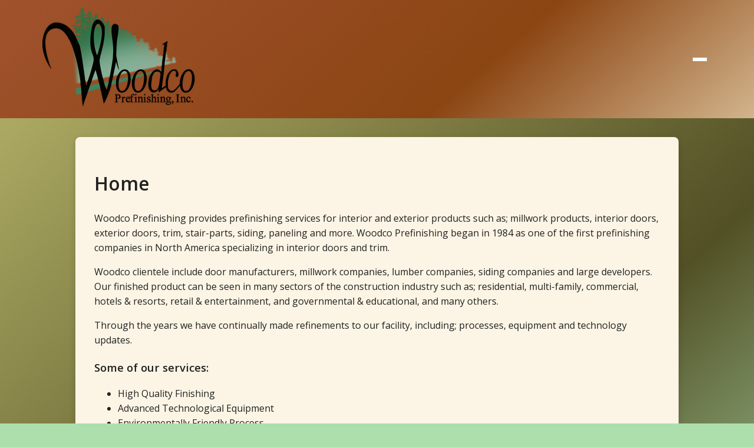

--- FILE ---
content_type: text/html; charset=UTF-8
request_url: https://woodcoprefinishing.com/
body_size: 1509
content:

<!doctype html>
<html lang="en">
    <head>
        <meta charset="UTF-8" />
        <meta name="viewport" content="width=device-width, initial-scale=1" />
        <meta name="description" content="Welcome to Woodco Prefinishing." />
        <title>Home | Woodco Prefinishing</title>
        
        <link href="https://fonts.googleapis.com" rel="preconnect" />
        <link href="https://fonts.gstatic.com" rel="preconnect" crossorigin />
        <link
            href="https://fonts.googleapis.com/css2?family=Roboto:ital,wght@0,100;0,300;0,400;0,500;0,700;0,900;1,100;1,300;1,400;1,500;1,700;1,900&family=Montserrat:ital,wght@0,100;0,200;0,300;0,400;0,500;0,600;0,700;0,800;0,900;1,100;1,200;1,300;1,400;1,500;1,600;1,700;1,800;1,900&family=Raleway:ital,wght@0,100;0,200;0,300;0,400;0,500;0,600;0,700;0,800;0,900;1,100;1,200;1,300;1,400;1,500;1,600;1,700;1,800;1,900&display=swap"
            rel="stylesheet"
        />
        <link
            href="https://fonts.googleapis.com/css2?family=Open+Sans:wght@400;600&family=Roboto+Slab:wght@400;700&display=swap"
            rel="stylesheet"
        />

        <script
            src="https://kit.fontawesome.com/d1fe1a39af.js"
            crossorigin="anonymous"
        ></script>

        <link rel="stylesheet" href="/assets/style.css" />
        <link rel="canonical" href="https://woodcoprefinishing.com/" />
        <script src="https://unpkg.com/htmx.org@1.9.12"></script>
    </head>
    <body>
        <header class="site-header">
            <div class="container header-bar">
                <a class="brand" href="/">
                    <img
                        src="/assets/logo_woodco.png"
                        alt="Woodco Prefinishing"
                        class="logo"
                    />
                </a>
                <button
                    class="nav-toggle"
                    aria-expanded="false"
                    aria-controls="primary-nav"
                >
                    <span class="sr-only">Toggle navigation</span>
                    <span class="bar"></span><span class="bar"></span
                    ><span class="bar"></span>
                </button>
                <nav
                    id="primary-nav"
                    class="nav-collapsible"
                    aria-label="Primary"
                >
                    <ul class="nav">
                        <li><a href="/">Home</a></li>
                        <li class="dropdown">
                            <button
                                class="dropbtn"
                                aria-haspopup="true"
                                aria-expanded="false"
                            >
                                Services
                            </button>
                            <ul class="menu" role="menu" aria-label="Services">
                                <li role="none">
                                    <a
                                        role="menuitem"
                                        href="/services/custom-finishes/"
                                        >Custom Finishes</a
                                    >
                                </li>
                                <li role="none">
                                    <a
                                        role="menuitem"
                                        href="/services/custom-processes/"
                                        >Custom Processes</a
                                    >
                                </li>
                                <li role="none">
                                    <a role="menuitem" href="/services/doors/"
                                        >Doors</a
                                    >
                                </li>
                                <li role="none">
                                    <a
                                        role="menuitem"
                                        href="/services/millwork/"
                                        >Millwork</a
                                    >
                                </li>
                                <li role="none">
                                    <a
                                        role="menuitem"
                                        href="/services/paneling/"
                                        >Paneling</a
                                    >
                                </li>
                                <li role="none">
                                    <a role="menuitem" href="/services/siding/"
                                        >Siding</a
                                    >
                                </li>
                            </ul>
                        </li>
                        <li>
                            <a href="/samples-brochures/"
                                >Samples &amp; Brochures</a
                            >
                        </li>
                        <li class="dropdown">
                            <button
                                class="dropbtn"
                                aria-haspopup="true"
                                aria-expanded="false"
                            >
                                Clients
                            </button>
                            <ul class="menu" role="menu" aria-label="Clients">
                                <li role="none">
                                    <a
                                        role="menuitem"
                                        href="/clients/distributors/"
                                        >Distributors</a
                                    >
                                </li>
                                <li role="none">
                                    <a
                                        role="menuitem"
                                        href="/clients/large-box/"
                                        >Large Box Retail</a
                                    >
                                </li>
                                <li role="none">
                                    <a
                                        role="menuitem"
                                        href="/clients/manufacturers/"
                                        >Manufacturers</a
                                    >
                                </li>
                            </ul>
                        </li>
                        <li>
                            <a href="/why-prefinishing/">Why Prefinishing</a>
                        </li>
                        <li class="dropdown">
                            <button
                                class="dropbtn"
                                aria-haspopup="true"
                                aria-expanded="false"
                            >
                                Why Woodco
                            </button>
                            <ul
                                class="menu"
                                role="menu"
                                aria-label="Why Woodco"
                            >
                                <li role="none">
                                    <a
                                        role="menuitem"
                                        href="/why-woodco/equipment/"
                                        >Equipment</a
                                    >
                                </li>
                                <li role="none">
                                    <a
                                        role="menuitem"
                                        href="/why-woodco/history/"
                                        >History</a
                                    >
                                </li>
                            </ul>
                        </li>
                        <li><a href="/contact-us/">Contact</a></li>
                    </ul>
                </nav>
            </div>
        </header>
        <main>
<h1>Home</h1>
<p>
    Woodco Prefinishing provides prefinishing services for interior and exterior
    products such as; millwork products, interior doors, exterior doors, trim,
    stair-parts, siding, paneling and more. Woodco Prefinishing began in 1984 as
    one of the first prefinishing companies in North America specializing in
    interior doors and trim.
</p>

<p>
    Woodco clientele include door manufacturers, millwork companies, lumber
    companies, siding companies and large developers. Our finished product can
    be seen in many sectors of the construction industry such as; residential,
    multi-family, commercial, hotels & resorts, retail & entertainment, and
    governmental & educational, and many others.
</p>

<p>
    Through the years we have continually made refinements to our facility,
    including; processes, equipment and technology updates.
</p>

<h3>Some of our services:</h3>
<ul>
    <li>High Quality Finishing</li>
    <li>Advanced Technological Equipment</li>
    <li>Environmentally Friendly Process</li>
    <li>Timely Production</li>
    <li>Exceptional Customer Service</li>
    <li>Customized Customer Processes with Internet Tracking</li>
    <li>Experience 2nd to None</li>
    <li>Value that is Priceless</li>
</ul>

<p><i>Note:</i> Woodco Prefinishing is LEED Compliant</p>

</main>
<footer class="site-footer">
  <ul class="social">
    <li><a aria-label="Facebook" href="#"><i class="fab fa-facebook"></i></a></li>
    <li><a aria-label="Twitter/X" href="#"><i class="fab fa-twitter"></i></a></li>
    <li><a aria-label="LinkedIn" href="#"><i class="fab fa-linkedin"></i></a></li>
  </ul>

  <div class="footer-contact">
    <p>
      <a href="tel:+17632590061">(763) 259-0061</a> <br>
      <a href="mailto:sales@woodcoprefinishing.com">sales@woodcoprefinishing.com</a>
    </p>
  </div>

  <div class="container center">&copy; 2025 Woodco Prefinishing. All rights reserved.</div>
</footer>
<script src="/assets/nav.js"></script>
<script src="/assets/car.js"></script>
</body>
</html>



--- FILE ---
content_type: text/css; charset=UTF-8
request_url: https://woodcoprefinishing.com/assets/style.css
body_size: 1421
content:
:root {
    --bg: #fff;
    --text: #222;
    --accent: linear-gradient(
        319deg,
        #d2b48c 0%,
        /* tan */ #8b4513 37%,
        /* saddle brown */ #a0522d 100% /* sienna */
    );
    --max: 1200px;
    --font:
        "Roboto", system-ui, -apple-system, "Segoe UI", "Helvetica Neue", Arial,
        sans-serif;
    --font-body: "Open Sans", sans-serif;
    --font-heading: "Roboto Slab", serif;
}

*,
*::before,
*::after {
    box-sizing: border-box;
}

html,
body {
    margin: 0;
    padding: 0;
}

body {
    font-family: var(--font-body);
    background-color: #addfad;
    background-image: linear-gradient(
        319deg,
        #addfad 0%,
        #525025 37%,
        #bab86c 100%
    );
    color: var(--text);
    line-height: 1.6;
}

/* Container */
.container {
    width: 100%;
    max-width: var(--max);
    margin: 0 auto;
    padding: 0 1rem; /* consistent side padding */
}

main {
    flex: 1 0 auto;
    z-index: 1;
    width: 80%;
    margin: 2rem auto; /* centers it with top/bottom spacing */
    padding: 2rem; /* breathing room inside */
    background-color: #fcf5e5; /* parchment off-white */
    border-radius: 8px; /* soft corners */
    box-shadow: 0 4px 12px rgba(0, 0, 0, 0.15); /* gentle shadow */
}

/* Header */
.site-header {
    background: var(--accent);
    color: #fff;
    position: relative;
    z-index: 1000;
}
.header-bar {
    display: flex;
    align-items: center;
    justify-content: space-between;
    gap: 1rem;
    padding: 0.75rem 2rem;
}
.brand {
    color: #fff;
    text-decoration: none;
    font-weight: 800;
    letter-spacing: 0.2px;
}

/* Nav toggle */
.nav-toggle {
    display: inline-flex;
    flex-direction: column;
    gap: 4px;
    width: 40px;
    height: 36px;
    align-items: center;
    justify-content: center;
    background: none;
    border: 0;
    cursor: pointer;
    color: #fff;
    z-index: 1100;
}
.nav-toggle .bar {
    width: 24px;
    height: 2px;
    background: currentColor;
    transition:
        transform 0.3s ease,
        opacity 0.3s ease;
}
.nav-toggle[aria-expanded="true"] .bar:nth-child(1) {
    transform: translateY(6px) rotate(45deg);
}
.nav-toggle[aria-expanded="true"] .bar:nth-child(2) {
    opacity: 0;
}
.nav-toggle[aria-expanded="true"] .bar:nth-child(3) {
    transform: translateY(-6px) rotate(-45deg);
}

.nav-overlay.active {
    opacity: 1;
    visibility: visible;
}

/* Sidebar nav (always hamburger-driven) */
.nav-collapsible {
    position: fixed;
    top: 0;
    right: 0;
    height: 100%;
    width: 260px;
    background: var(--accent);
    transform: translateX(100%);
    transition: transform 0.3s ease;
    padding: 2rem 1rem;
    z-index: 1050;
}
.nav-collapsible.open {
    transform: translateX(0);
}

/* Nav list */
nav ul {
    list-style: none;
    margin: 0;
    padding: 0;
}
.nav {
    display: flex;
    flex-direction: column;
    gap: 1rem;
}
.nav > li > a,
.dropbtn {
    color: #fff;
    text-decoration: none;
    font-weight: 600;
    display: block;
}
.nav a:hover,
.dropbtn:hover {
    text-decoration: underline;
}

/* Dropdowns inside sidebar */
.dropdown {
    position: relative;
}
.dropbtn {
    background: none;
    border: 0;
    font: inherit;
    cursor: pointer;
    color: #fff;
    text-align: left;
    width: 100%;
}
.menu {
    max-height: 0;
    opacity: 0;
    overflow: hidden;
    display: flex;
    flex-direction: column;
    gap: 0.5rem;
    background: rgba(0, 0, 0, 0.1);
    margin-top: 0.25rem;
    border-radius: 0.25rem;
    transition:
        max-height 0.3s ease,
        opacity 0.3s ease,
        padding 0.3s ease;
}
.menu li a {
    padding: 0.4rem 0.6rem;
    color: #fff;
}
.dropbtn[aria-expanded="true"] + .menu {
    max-height: 500px;
    opacity: 1;
    padding: 0.5rem 0;
}

/* Footer */
.site-footer {
    background: var(--accent);
    color: #fff;
    padding: 2rem 1rem;
    text-align: center;
}
.social {
    display: flex;
    justify-content: center;
    gap: 1rem;
    margin: 0 0 0.75rem 0;
    padding: 0;
    list-style: none;
}
.social a {
    color: #fff;
    font-size: 1.5rem;
    display: flex;
    align-items: center;
    justify-content: center;
    width: 40px;
    height: 40px;
    border-radius: 50%;
    background: rgba(255, 255, 255, 0.1);
    transition:
        background 0.2s ease,
        transform 0.2s ease;
}
.social a:hover,
.social a:focus {
    background: rgba(255, 255, 255, 0.3);
    transform: translateY(-2px);
    text-decoration: none;
}
.footer-contact {
    margin-top: 0.75rem;
    text-align: center;
}
.footer-contact a {
    color: #fff;
    text-decoration: none;
    display: inline-block;
    margin: 0.25rem 0;
}
.footer-contact a:hover {
    text-decoration: underline;
}

/* General styles for carousel */
.testimonial-carousel {
    max-width: 800px;
    margin: 0 auto;
    padding: 2rem;
    border-radius: 8px;
    box-shadow: 0 4px 8px rgba(0, 0, 0, 0.1);
}

.carousel-container {
    position: relative;
    overflow: hidden;
}

.carousel-slide {
    display: flex;
    transition: transform 0.5s ease;
}

.testimonial {
    min-width: 100%;
    padding: 2rem;
    box-sizing: border-box;
    text-align: center;
    font-style: italic;
}

foot {
    margin-top: 1rem;
    font-weight: bold;
    color: #555;
}

/* Carousel navigation controls */
.carousel-controls {
    display: flex;
    justify-content: space-between;
    margin-top: 1rem;
}

button {
    background: none;
    border: none;
    font-size: 2rem;
    color: #8b4513; /* Accent color for the buttons */
    cursor: pointer;
    transition: color 0.3s ease;
}

button:hover {
    color: #525025; /* Darker color on hover */
}

.map-container {
    position: relative;
    width: 100%;
    padding-bottom: 56.25%; /* 16:9 aspect ratio */
    height: 0;
    overflow: hidden;
    border-radius: 8px; /* optional: rounded corners */
}

.map-container iframe {
    position: absolute;
    top: 0;
    left: 0;
    width: 100%;
    height: 100%;
    border: 0;
}

/* Screen reader utility */
.sr-only {
    position: absolute;
    width: 1px;
    height: 1px;
    margin: -1px;
    overflow: hidden;
    clip: rect(0, 0, 1px, 1px);
    white-space: nowrap;
    border: 0;
}


--- FILE ---
content_type: application/javascript; charset=UTF-8
request_url: https://woodcoprefinishing.com/assets/nav.js
body_size: 96
content:
// Hamburger toggle + dropdown behavior
(function () {
  const btn = document.querySelector(".nav-toggle");
  const nav = document.getElementById("primary-nav");

  if (btn && nav) {
    btn.addEventListener("click", () => {
      const ex = btn.getAttribute("aria-expanded") === "true";
      btn.setAttribute("aria-expanded", String(!ex));
      nav.classList.toggle("open", !ex);

      // Close any open dropdowns if nav is collapsed
      if (ex) {
        document
          .querySelectorAll('.dropbtn[aria-expanded="true"]')
          .forEach((b) => b.setAttribute("aria-expanded", "false"));
      }
    });
  }

  document.querySelectorAll(".dropbtn").forEach((dBtn) => {
    dBtn.addEventListener("click", () => {
      const open = dBtn.getAttribute("aria-expanded") === "true";
      dBtn.setAttribute("aria-expanded", String(!open));

      // Close other dropdowns
      if (!open) {
        document.querySelectorAll(".dropbtn").forEach((b) => {
          if (b !== dBtn) b.setAttribute("aria-expanded", "false");
        });
      }
    });

    dBtn.addEventListener("keydown", (e) => {
      if (e.key === "Escape") dBtn.setAttribute("aria-expanded", "false");
    });

    const menu = dBtn.nextElementSibling;
    if (menu) {
      menu.addEventListener("keydown", (e) => {
        if (e.key === "Escape") dBtn.setAttribute("aria-expanded", "false");
      });
    }
  });

  // Close dropdowns when clicking outside
  document.addEventListener("click", (e) => {
    if (!e.target.closest(".dropdown")) {
      document
        .querySelectorAll(".dropbtn")
        .forEach((b) => b.setAttribute("aria-expanded", "false"));
    }
  });
})();


--- FILE ---
content_type: application/javascript; charset=UTF-8
request_url: https://woodcoprefinishing.com/assets/car.js
body_size: 149
content:
let slideIndex = 0;

function moveSlide(n) {
  const slides = document.querySelectorAll(".testimonial");
  const totalSlides = slides.length;

  slideIndex += n;

  if (slideIndex < 0) slideIndex = totalSlides - 1;
  if (slideIndex >= totalSlides) slideIndex = 0;

  const slideWidth = slides[0].offsetWidth;
  const carouselSlide = document.querySelector(".carousel-slide");

  carouselSlide.style.transform = `translateX(${-slideIndex * slideWidth}px)`;
}

// Optional: Auto-play the carousel (every 5 seconds)
setInterval(() => moveSlide(1), 5000);
